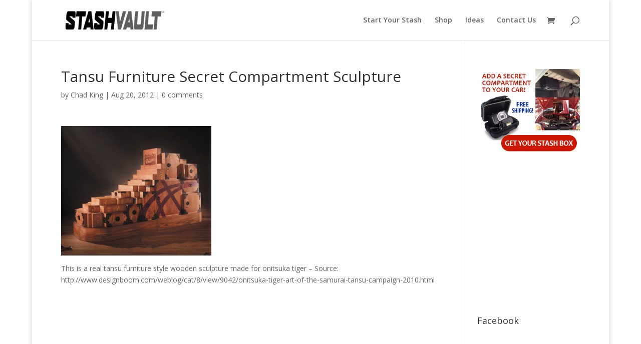

--- FILE ---
content_type: text/html; charset=utf-8
request_url: https://accounts.google.com/o/oauth2/postmessageRelay?parent=https%3A%2F%2Fwww.stashvault.com&jsh=m%3B%2F_%2Fscs%2Fabc-static%2F_%2Fjs%2Fk%3Dgapi.lb.en.2kN9-TZiXrM.O%2Fd%3D1%2Frs%3DAHpOoo_B4hu0FeWRuWHfxnZ3V0WubwN7Qw%2Fm%3D__features__
body_size: 162
content:
<!DOCTYPE html><html><head><title></title><meta http-equiv="content-type" content="text/html; charset=utf-8"><meta http-equiv="X-UA-Compatible" content="IE=edge"><meta name="viewport" content="width=device-width, initial-scale=1, minimum-scale=1, maximum-scale=1, user-scalable=0"><script src='https://ssl.gstatic.com/accounts/o/2580342461-postmessagerelay.js' nonce="cs-ZkjzClvu1GzGhM1Uqqw"></script></head><body><script type="text/javascript" src="https://apis.google.com/js/rpc:shindig_random.js?onload=init" nonce="cs-ZkjzClvu1GzGhM1Uqqw"></script></body></html>

--- FILE ---
content_type: text/html; charset=utf-8
request_url: https://www.google.com/recaptcha/api2/aframe
body_size: 162
content:
<!DOCTYPE HTML><html><head><meta http-equiv="content-type" content="text/html; charset=UTF-8"></head><body><script nonce="-352oExaEe81oSygsb-G0g">/** Anti-fraud and anti-abuse applications only. See google.com/recaptcha */ try{var clients={'sodar':'https://pagead2.googlesyndication.com/pagead/sodar?'};window.addEventListener("message",function(a){try{if(a.source===window.parent){var b=JSON.parse(a.data);var c=clients[b['id']];if(c){var d=document.createElement('img');d.src=c+b['params']+'&rc='+(localStorage.getItem("rc::a")?sessionStorage.getItem("rc::b"):"");window.document.body.appendChild(d);sessionStorage.setItem("rc::e",parseInt(sessionStorage.getItem("rc::e")||0)+1);localStorage.setItem("rc::h",'1769989004414');}}}catch(b){}});window.parent.postMessage("_grecaptcha_ready", "*");}catch(b){}</script></body></html>